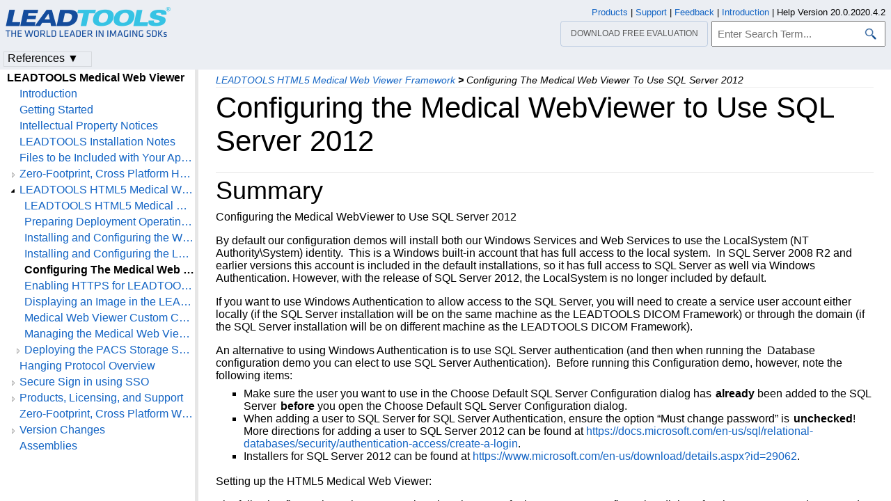

--- FILE ---
content_type: text/html
request_url: https://www.leadtools.com/help/sdk/v20/dh/medical/to/configuring-the-medical-webviewer-to-use-sql-server-2012.html
body_size: 9059
content:
<!DOCTYPE html>
<html lang="en">
<head>
   <meta http-equiv="X-UA-Compatible" content="IE=Edge" />
   <meta http-equiv="Content-Type" content="text/html; charset=UTF-8" />
   <meta name="robots" content="noodp,noydir">
   <meta name="viewport" content="width=device-width, initial-scale=1">
   <link rel="icon" type="image/png" href="../../../resources/images/favicon-16x16.png" sizes="16x16">

   <link href="../../../resources/styles/jquery.qtip.min.css" rel="stylesheet" type="text/css" /><!--http://qtip2.com/v/stable/-->
   <link rel="stylesheet" type="text/css" href="../../../resources/styles/branding.min.css" />
   <link rel="stylesheet" type="text/css" href="../../../resources/styles/branding-Website.min.css" />
   <link rel="stylesheet" type="text/css" href="../../../resources/styles/branding-en-US.min.css" />
   <link rel="stylesheet" type="text/css" href="../../../resources/styles/highlight.min.css" />
   <link rel="stylesheet" type="text/css" href="../../../resources/styles/leadtools-doc-markdown.min.css" />
   <link rel="stylesheet" type="text/css" href="../../../resources/styles/leadtools-doc-menu.min.css" />
   <link rel="stylesheet" type="text/css" href="../../../resources/styles/leadtools-doc-rwd.min.css" />


   <script type="c64a054b9f4de441d0c05eaa-text/javascript" src="../../../resources/scripts/highlight.min.js"></script>
   <script type="c64a054b9f4de441d0c05eaa-text/javascript" src="../../../resources/scripts/jquery-1.11.0.min.js"></script>
   <script type="c64a054b9f4de441d0c05eaa-text/javascript" src="../../../resources/scripts/noGoogleBot.min.js"></script>
   <script src="../../../resources/scripts/jquery.qtip.min.js" type="c64a054b9f4de441d0c05eaa-text/javascript"></script><!--http://qtip2.com/v/stable/-->
   <script src="../../../resources/scripts/inittooltips.min.js" type="c64a054b9f4de441d0c05eaa-text/javascript"></script>
   <script type="c64a054b9f4de441d0c05eaa-text/javascript" src="../../../resources/scripts/branding-Website.min.js"></script>
   <script type="c64a054b9f4de441d0c05eaa-text/javascript" src="../../../resources/scripts/branding.min.js"></script>
   <script type="c64a054b9f4de441d0c05eaa-text/javascript" src="../../../resources/scripts/leadtools-doc-table-of-contents.min.js"></script>
   <script type="c64a054b9f4de441d0c05eaa-text/javascript" src="../../../resources/scripts/leadtools.jqueryplugins.2016.min.js"></script>
   <script type="c64a054b9f4de441d0c05eaa-text/javascript" src="../../../resources/scripts/campaign-helper.min.js"></script>


   
   <title>Configuring the Medical WebViewer to Use SQL Server 2012 | Medical Web Viewer Help</title>
   <link rel="canonical" href="https://www.leadtools.com/help/sdk/v20/dh/medical/to/configuring-the-medical-webviewer-to-use-sql-server-2012.html" />
   <meta name="Title" content="Configuring the Medical WebViewer to Use SQL Server 2012" />
   
   
   
   <meta name="Leadtools.Help.Assembly" content="Leadtools.MedicalWebViewer.Topics" />
   
   
   <meta name="Leadtools.Help.Keyword" content="Configuring the Medical WebViewer to Use SQL Server 2012" />
   
   
   <meta name="Description" content="Configuring the Medical WebViewer to Use SQL Server 2012" />
   <meta name="Leadtools.Help.ContentType" content="Reference" />
    <meta name="LeadName" content="Configuring the Medical WebViewer to Use SQL Server 2012" />
   <meta name="ProjectName" content="Leadtools.MedicalWebViewer.Topics"/>
   <meta name="Collection" content="Medical Web Viewer Help"/>


   <script type="c64a054b9f4de441d0c05eaa-text/javascript">
      var toolkitHeader = null;
      $(document).ready(function () {
         if (typeof window.toolkitHeader === "undefined" || window.toolkitHeader == null) {
            window.toolkitHeader = $.loadToolkitHeader();
         }
         $.bindToResize();
         $.setPreferedPlatformOnLoad();
      });

      $(document).ready(function () {
         initTooltips();
         $.RegisterAnyEvents();
         
      });
   </script>
   <!-- BEGIN SUPPORT CHAT SCRIPTS/STYLES -->

<link href="/content/chat/chatstyles-webhelp.min.css" rel="stylesheet"/>
<link href="/content/chat/chatstyles.min.css" rel="stylesheet"/>

<script defer="" src='//fw-cdn.com/11542068/4199632.js' chat='true' type="c64a054b9f4de441d0c05eaa-text/javascript"></script>

<!-- END SUPPORT CHAT SCRIPTS/STYLES -->
   <!--analytics starts-->
<script type="c64a054b9f4de441d0c05eaa-text/javascript">
    window.dataLayer = window.dataLayer || [];
</script>
<!-- Google Tag Manager -->
<script type="c64a054b9f4de441d0c05eaa-text/javascript">
    (function (w, d, s, l, i) {
        w[l] = w[l] || []; w[l].push({
            'gtm.start':
                new Date().getTime(), event: 'gtm.js'
        }); var f = d.getElementsByTagName(s)[0],
            j = d.createElement(s), dl = l != 'dataLayer' ? '&l=' + l : ''; j.async = true; j.src =
                'https://www.googletagmanager.com/gtm.js?id=' + i + dl; f.parentNode.insertBefore(j, f);
    })(window, document, 'script', 'dataLayer', 'GTM-MHXDQTW');
</script>

<!-- Bonzo's Analytics Suite -->
<!--<script>
    document.addEventListener("DOMContentLoaded", function () {
        var getData = function () {
            return JSON.stringify({
                "UriStem": window.location.pathname,
                "UriQuery": window.location.search,
                "Referrer": window.document.referrer,
                "JavaScriptDocumentCookies": window.document.cookie,
                "PageTitle": document.title,
                "Domain": window.location.hostname
            });
        };

        var getApiPath = function () {
            var d = window.location.hostname;
            if (d.toLowerCase() === "leadtools.com" || d.toLowerCase() === "www.leadtools.com") {
                return "https://webapi.leadtools.com/";
            } else if (d.toLowerCase() === "localhost") {
                return "https://localhost:44364/";
            }
            return "https://webapi-test.leadtools.com/";
        };

        $.ajax({
            type: "POST",
            data: getData(),
            url: getApiPath() + "api/WebRequest",
            contentType: "application/json"
        });
    });
</script>-->

<!--Marketo Analytics-->
<script type="c64a054b9f4de441d0c05eaa-text/javascript">  
    const COOKIE_TYPE = {
        LONG_TERM: "LONG_TERM",
        SESSION: "SESSION"
    }

    const LONG_TERM_COOKIE_KEY = 'leadtools_tracking_cookie';
    const SESSION_COOKIE_KEY = 'leadtools_tracking_session_cookie';

    const GetCookie = (cookieKey) => {
        let name = cookieKey + "=";
        let decodedCookie = window.decodeURIComponent(document.cookie);
        let ca = decodedCookie.split(';');
        for (let i = 0; i < ca.length; i++) {
            let c = ca[i];
            while (c.charAt(0) == ' ') {
                c = c.substring(1);
            }
            if (c.indexOf(name) == 0) {
                return c.substring(name.length, c.length);
            }
        }
        return "";
    }

    const AddCookieDataToForm = (formData) => {
        const MarketoUTMFields = {
            UTM_SOURCE: 'Cookie_UTM_Source__c',
            UTM_MEDIUM: 'Cookie_UTM_Medium__c',
            UTM_CAMPAIGN: 'Cookie_UTM_Campaign__c',
            UTM_CONTENT: 'Cookie_UTM_Content__c',
            UTM_TERM: 'Cookie_UTM_Term__c',
            COOKIE_LANDING: 'Cookie_Landing__c',
            COOKIE_REFERRER: 'Cookie_Referrer__c',
            UTM_SOURCE_SESSION: 'Most_Recent_UTM_Source__c',
            UTM_MEDIUM_SESSION: 'Most_Recent_UTM_Medium__c',
            UTM_CAMPAIGN_SESSION: 'Most_Recent_UTM_Campaign__c',
            UTM_CONTENT_SESSION: 'Most_Recent_UTM_Content__c',
            UTM_TERM_SESSION: 'Most_Recent_UTM_Term__c',
            COOKIE_LANDING_SESSION: 'Most_Recent_Landing_Page__c',
            COOKIE_REFERRER_SESSION: 'Most_Recent_Referrer__c',
            GCLID: 'GCLID__c',
            GCLID_SESSION: 'Most_Recent_GCLID__c',
        };

        const GetCookieData = (cookieType) => {
            try {
                const cookieKey = cookieType === COOKIE_TYPE.LONG_TERM ? LONG_TERM_COOKIE_KEY : SESSION_COOKIE_KEY;
                return JSON.parse(GetCookie(cookieKey));
            } catch (e) {
                return null;
            }
        };

        const dataWithCookies = { ...formData };

        //long term cookies
        const longTermTrackingCookie = GetCookieData(COOKIE_TYPE.LONG_TERM);
        if (longTermTrackingCookie) {
            const {
                utm_source,
                utm_medium,
                utm_campaign,
                utm_term,
                utm_content,
                referrer,
                landingPage,
                gclid,
            } = longTermTrackingCookie;

            if (utm_source) dataWithCookies[MarketoUTMFields.UTM_SOURCE] = utm_source;
            if (utm_medium) dataWithCookies[MarketoUTMFields.UTM_MEDIUM] = utm_medium;
            if (utm_campaign) dataWithCookies[MarketoUTMFields.UTM_CAMPAIGN] = utm_campaign;
            if (utm_term) dataWithCookies[MarketoUTMFields.UTM_TERM] = utm_term;
            if (utm_content) dataWithCookies[MarketoUTMFields.UTM_CONTENT] = utm_content;
            if (referrer) dataWithCookies[MarketoUTMFields.COOKIE_REFERRER] = referrer;
            if (landingPage) dataWithCookies[MarketoUTMFields.COOKIE_LANDING] = landingPage;
            if (gclid) dataWithCookies[MarketoUTMFields.GCLID] = gclid;
        }

        //session cookies
        const sessionTrackingCookie = GetCookieData(COOKIE_TYPE.SESSION);
        if (sessionTrackingCookie) {
            const {
                utm_source,
                utm_medium,
                utm_campaign,
                utm_term,
                utm_content,
                referrer,
                landingPage,
                gclid,
            } = sessionTrackingCookie;

            if (utm_source) dataWithCookies[MarketoUTMFields.UTM_SOURCE_SESSION] = utm_source;
            if (utm_medium) dataWithCookies[MarketoUTMFields.UTM_MEDIUM_SESSION] = utm_medium;
            if (utm_campaign) dataWithCookies[MarketoUTMFields.UTM_CAMPAIGN_SESSION] = utm_campaign;
            if (utm_term) dataWithCookies[MarketoUTMFields.UTM_TERM_SESSION] = utm_term;
            if (utm_content) dataWithCookies[MarketoUTMFields.UTM_CONTENT_SESSION] = utm_content;
            if (referrer) dataWithCookies[MarketoUTMFields.COOKIE_REFERRER_SESSION] = referrer;
            if (landingPage) dataWithCookies[MarketoUTMFields.COOKIE_LANDING_SESSION] = landingPage;
            if (gclid) dataWithCookies[MarketoUTMFields.GCLID_SESSION] = gclid;
        }

        return dataWithCookies;
    };

    document.addEventListener("DOMContentLoaded", () => {
        const ACCEPTED_UTM = [
            'utm_source',
            'utm_medium',
            'utm_campaign',
            'utm_term',
            'utm_content',
            'gclid',
        ];
        
        const UTMParams = (() => {
            var search = window.location.search;
            if (!search) return {};
            const utms = {};

            try {
                const query = search.split('?')[1];
                const splitQueries = query.split('&');
                splitQueries.forEach((q) => {
                    const s = q.split('=');
                    const [key, value] = s;

                    if (ACCEPTED_UTM.includes(key.toLowerCase())) utms[key.toLowerCase()] = value;
                });
                return utms;
            } catch (e) {
                return {};
            }
        })();
        
        const SetCookieData = (cookieType) => {
            const existingLongTermCookie = GetCookie(LONG_TERM_COOKIE_KEY);

            if (cookieType === COOKIE_TYPE.LONG_TERM && existingLongTermCookie) return;
            // only set session cookie when long term utm params were present
            if (cookieType === COOKIE_TYPE.SESSION && Object.keys(UTMParams).length === 0) return;

            const referrer = window.document.referrer;
            const landingPage = window.location.pathname;
            const date = new Date().toDateString();

            const cookie = {
                referrer,
                landingPage,
                date,
                landing_date: new Date().toISOString().slice(0, 19).replace('T', ' '),
                ...UTMParams,
            };

            try {
                const cookieKey =
                    cookieType === COOKIE_TYPE.LONG_TERM ? LONG_TERM_COOKIE_KEY : SESSION_COOKIE_KEY;

                const cookieValue = JSON.stringify(cookie)

                const expDays = cookieType === COOKIE_TYPE.LONG_TERM ? 365 : 1;
                const d = new Date();
                d.setTime(d.getTime() + (expDays * 24 * 60 * 60 * 1000)); //days to ms
                const expires = d.toUTCString();
                
                document.cookie = cookieKey + "=" + cookieValue + ";" + "expires=" + expires + ";path=/";
            } catch (e) {
                // nothing
            }
        };

        SetCookieData(COOKIE_TYPE.LONG_TERM);
        SetCookieData(COOKIE_TYPE.SESSION);        
    })
</script>
<!--analytics ends-->

<script data-cfasync="false" nonce="ae08291b-f60e-48bc-912c-462de130bf41">try{(function(w,d){!function(j,k,l,m){if(j.zaraz)console.error("zaraz is loaded twice");else{j[l]=j[l]||{};j[l].executed=[];j.zaraz={deferred:[],listeners:[]};j.zaraz._v="5874";j.zaraz._n="ae08291b-f60e-48bc-912c-462de130bf41";j.zaraz.q=[];j.zaraz._f=function(n){return async function(){var o=Array.prototype.slice.call(arguments);j.zaraz.q.push({m:n,a:o})}};for(const p of["track","set","debug"])j.zaraz[p]=j.zaraz._f(p);j.zaraz.init=()=>{var q=k.getElementsByTagName(m)[0],r=k.createElement(m),s=k.getElementsByTagName("title")[0];s&&(j[l].t=k.getElementsByTagName("title")[0].text);j[l].x=Math.random();j[l].w=j.screen.width;j[l].h=j.screen.height;j[l].j=j.innerHeight;j[l].e=j.innerWidth;j[l].l=j.location.href;j[l].r=k.referrer;j[l].k=j.screen.colorDepth;j[l].n=k.characterSet;j[l].o=(new Date).getTimezoneOffset();if(j.dataLayer)for(const t of Object.entries(Object.entries(dataLayer).reduce((u,v)=>({...u[1],...v[1]}),{})))zaraz.set(t[0],t[1],{scope:"page"});j[l].q=[];for(;j.zaraz.q.length;){const w=j.zaraz.q.shift();j[l].q.push(w)}r.defer=!0;for(const x of[localStorage,sessionStorage])Object.keys(x||{}).filter(z=>z.startsWith("_zaraz_")).forEach(y=>{try{j[l]["z_"+y.slice(7)]=JSON.parse(x.getItem(y))}catch{j[l]["z_"+y.slice(7)]=x.getItem(y)}});r.referrerPolicy="origin";r.src="/cdn-cgi/zaraz/s.js?z="+btoa(encodeURIComponent(JSON.stringify(j[l])));q.parentNode.insertBefore(r,q)};["complete","interactive"].includes(k.readyState)?zaraz.init():j.addEventListener("DOMContentLoaded",zaraz.init)}}(w,d,"zarazData","script");window.zaraz._p=async d$=>new Promise(ea=>{if(d$){d$.e&&d$.e.forEach(eb=>{try{const ec=d.querySelector("script[nonce]"),ed=ec?.nonce||ec?.getAttribute("nonce"),ee=d.createElement("script");ed&&(ee.nonce=ed);ee.innerHTML=eb;ee.onload=()=>{d.head.removeChild(ee)};d.head.appendChild(ee)}catch(ef){console.error(`Error executing script: ${eb}\n`,ef)}});Promise.allSettled((d$.f||[]).map(eg=>fetch(eg[0],eg[1])))}ea()});zaraz._p({"e":["(function(w,d){})(window,document)"]});})(window,document)}catch(e){throw fetch("/cdn-cgi/zaraz/t"),e;};</script></head>
<script src="/cdn-cgi/scripts/7d0fa10a/cloudflare-static/rocket-loader.min.js" data-cf-settings="c64a054b9f4de441d0c05eaa-|49"></script><body onLoad="OnLoad('cs')">

   <div id="pageBody">

      <div id="TopicContent">
         <div id="topicHeaderEmpty"></div>
         <div id="breadCrumbs"><a href="medical-web-viewer-framework-overview.html">LEADTOOLS HTML5 Medical Web Viewer Framework</a> <b>&gt;</b> <span id="breadcrumbsCurrent">Configuring The Medical Web Viewer To Use SQL Server 2012</span></div>
         
         <div id="platformSupportSection"></div>
         <div id="inThisTopic">
         </div>
         <h1>Configuring the Medical WebViewer to Use SQL Server 2012</h1>
         <div id="abstract"></div>
         <div id="top"></div>
         <div class="topicSection" id="topicSectionSummary">
	<div class="sectionTitle" id="sectionTitleSummary">Summary</div>
<p>Configuring the Medical WebViewer to Use SQL Server 2012</p>
<p>By default our configuration demos will install both our Windows Services and Web Services to use the LocalSystem (NT Authority\System) identity.  This is a Windows built-in account that has full access to the local system.  In SQL Server 2008 R2 and earlier versions this account is included in the default installations, so it has full access to SQL Server as well via Windows Authentication. However, with the release of SQL Server 2012, the LocalSystem is no longer included by default. </p>
<p>If you want to use Windows Authentication to allow access to the SQL Server, you will need to create a service user account either locally (if the SQL Server installation will be on the same machine as the LEADTOOLS DICOM Framework) or through the domain (if the SQL Server installation will be on different machine as the LEADTOOLS DICOM Framework).</p>
<p>An alternative to using Windows Authentication is to use SQL Server authentication (and then when running the  Database configuration demo you can elect to use SQL Server Authentication).  Before running this Configuration demo, however, note the following items:</p>
<ul>
<li>Make sure the user you want to use in the Choose Default SQL Server Configuration dialog has <strong>already</strong> been added to the SQL Server <strong>before</strong> you open the Choose Default SQL Server Configuration dialog.</li>
<li>When adding a user to SQL Server for SQL Server Authentication, ensure the option “Must change password” is <strong>unchecked</strong>! More directions for adding a user to SQL Server 2012 can be found at <a href="https://docs.microsoft.com/en-us/sql/relational-databases/security/authentication-access/create-a-login">https://docs.microsoft.com/en-us/sql/relational-databases/security/authentication-access/create-a-login</a>.</li>
<li>Installers for SQL Server 2012 can be found at <a href="https://www.microsoft.com/en-us/download/details.aspx?id=29062">https://www.microsoft.com/en-us/download/details.aspx?id=29062</a>.</li>
</ul>
<p>Setting up the HTML5 Medical Web Viewer:</p>
<p>The following figure shows how to complete the Choose Default SQL Server Configuration dialog after the username and password have been added to the SQL Server:</p>
        <div class="tutorial-image">                <img src="../../../resources/images/netleadtoolsmedicalwebviewertopics/choosedefaultsqlserverconfigurationdialog.png" title="choosedefaultsqlserverconfigurationdialog.png" alt="choosedefaultsqlserverconfigurationdialog.png" /></div> 
<p>In the Log On To The Server panel, notice that the Use SQL Server Authentication radio button is selected. Use the username and password you added to the SQL Server when completing this dialog.</p>
<p>Click Validate, and then click OK.
 </p>
</div>
         <div id="bottom"></div>
         <div id="topicFooter">
            <div id="DonwloadEvalFooter"><a href="/downloads">Download our FREE evaluation</a></div>
            <div id="FooterHelpVersion">
               Help Version 20.0.2020.4.2
            </div>
            <!--BEGIN Copyright notice-->
<a href="/sdk/product-overview" target="leadtools_com_link" >Products</a> | <a href="/support" target="leadtools_com_link" >Support</a> | <a href="/corporate/contact" target="leadtools_com_link" >Contact Us</a> | <a href="/help/sdk/v20/licensing/intellectual-property-notices.html" target="leadtools_com_link" >Intellectual Property Notices</a> <br/> &copy; 1991-2020 <a href="/" target="leadtools_com_link" >Apryse Sofware Corp.</a> All Rights Reserved.
<!--END Copyright notice-->

<!--BEGIN SrcOrigin and UUID Cookies-->
<script type="c64a054b9f4de441d0c05eaa-text/javascript" src="/scripts/querystring.min.js"></script>
<!--END SrcOrigin and UUID Cookies-->

<!--clickdimensions starts-->
<script type="c64a054b9f4de441d0c05eaa-text/javascript">
	var trackManually = true;
</script>
<!-- Bonzo's Form Processing Suite -->
<script type="c64a054b9f4de441d0c05eaa-text/javascript">
   $(document).ready(function () {
      $("form").on("submit", function (e) {
        
         var form = $(this);
         var formName = form.attr('name') || form.attr('id') || 'Missing Form Name';
         var formData = $(form[0].elements).not("input[type='password']").serialize();

         var getData = function (formName, formData) {
            return JSON.stringify({
               "UriStem": window.location.pathname,
               "UriQuery": window.location.search,
               "Referrer": window.document.referrer,
               "JavaScriptDocumentCookies": window.document.cookie,
               "PageTitle": document.title,
               "Domain": window.location.hostname,
               "FormName": formName,
               "FormData": formData
            });
         };

         var getApiPath = function () {
            var d = window.location.hostname;
            if (d.toLowerCase() === "leadtools.com" || d.toLowerCase() === "www.leadtools.com") {
               return "https://webapi.leadtools.com/";
            } else if (d.toLowerCase() === "localhost") {
               return "https://localhost:44364/";
            }
            return "https://webapi-test.leadtools.com/";
         };

         $.ajax({
            type: "POST",
            data: getData(formName, formData),
            url: getApiPath() + "api/FormSubmission",
            contentType: "application/json",
            success: function (data) { },
            error: function (data) { console.log("error posting form submission"); }
         });
      });
   });
</script>
<script type="c64a054b9f4de441d0c05eaa-text/javascript">
	$(document).ready(function () {
	if (typeof window.toolkitHeader === "undefined" || window.toolkitHeader == null ) {
	window.toolkitHeader = $.loadToolkitHeader();
	}
	CampaignHelper.setCampaign(window.toolkitHeader);
	trackPageCD(false);
	});
</script>
<!--clickdimensions ends-->

<script type="c64a054b9f4de441d0c05eaa-text/javascript">
  $(document).ready(function(){
  if (history.state) {
  $("#TopicContent").scrollTop(history.state.data);
  }
  $("#TopicContent").scroll(function() {
  var scrollPos = $("#TopicContent").scrollTop();
  var stateObj = { data: scrollPos };
  history.replaceState(stateObj, "");
  });
  });
</script>

<!-- Autocomplete scripts -->
<script type="c64a054b9f4de441d0c05eaa-text/javascript" src="/help/sdk/v20/resources/scripts/jquery-ui-1.11.3.min.js"></script>
<script type="c64a054b9f4de441d0c05eaa-text/javascript" src="/help/sdk/v20/resources/scripts/leadtools-autocomplete.min.js"></script>
<!-- End Autocomplete scripts -->
         </div>

      </div>

      <!--SEARCHAROONOINDEX-->
      <div id="leftNav">
         <div id="tocNav" class="ssi-toc loading">
            ﻿<div id="TocHeading">LEADTOOLS Medical Web Viewer</div>
<div class="loading-spinner"></div>
<div class="toclevel0" data-toclevel="0" style="display:block;" data-childrenloaded="false"><a data-tochassubtree="false" href="introduction.html" title="Introduction" tocid="introduction">Introduction</a></div>
<div class="toclevel0" data-toclevel="0" style="display:block;" data-childrenloaded="false"><a data-tochassubtree="false" href="getting-started.html" title="Getting Started" tocid="getting-started">Getting Started</a></div>
<div class="toclevel0" data-toclevel="0" style="display:block;" data-childrenloaded="false"><a data-tochassubtree="false" href="../../../licensing/intellectual-property-notices.html" title="Intellectual Property Notices" tocid="intellectual-property-notices">Intellectual Property Notices</a></div>
<div class="toclevel0" data-toclevel="0" style="display:block;" data-childrenloaded="false"><a data-tochassubtree="false" href="leadtools-installation-notes.html" title="LEADTOOLS Installation Notes" tocid="leadtools-installation-notes">LEADTOOLS Installation Notes</a></div>
<div class="toclevel0" data-toclevel="0" style="display:block;" data-childrenloaded="false"><a data-tochassubtree="false" href="medical-web-viewer-files-to-be-included-with-your-application.html" title="Files to be Included with Your Application" tocid="medical-web-viewer-files-to-be-included-with-your-application">Files to be Included with Your Application</a></div>
<div class="toclevel0" data-toclevel="0" style="display:block;" data-childrenloaded="true"><a class="tocCollapsed" onclick="if (!window.__cfRLUnblockHandlers) return false; javascript: Toggle(this);" href="#!" data-cf-modified-c64a054b9f4de441d0c05eaa-=""></a><a data-tochassubtree="true" href="zero-footprint-html5-viewer.html" title="Zero-Footprint, Cross Platform HTML5 Viewer" tocid="zero-footprint-html5-viewer">Zero-Footprint, Cross Platform HTML5 Viewer</a></div>
<div class="toclevel1" data-toclevel="1" style="display:none;" data-childrenloaded="false"><a data-tochassubtree="false" href="../../javascript/to/using-leadtools-medical-web-viewer-demo.html" title="Using LEADTOOLS Medical Web Viewer Demo" tocid="using-leadtools-medical-web-viewer-demo">Using LEADTOOLS Medical Web Viewer Demo</a></div>
<div class="toclevel1" data-toclevel="1" style="display:none;" data-childrenloaded="false"><a data-tochassubtree="false" href="enabling-https-for-the-leadtools-medical-viewer-and-service-on-iis.html" title="Enabling HTTPS for LEADTOOLS Medical Viewer and Service on IIS" tocid="enabling-https-for-the-leadtools-medical-viewer-and-service-on-iis">Enabling HTTPS for LEADTOOLS Medical Viewer and Service on IIS</a></div>
<div class="toclevel1" data-toclevel="1" style="display:none;" data-childrenloaded="false"><a data-tochassubtree="false" href="html5-medical-web-viewer-framework-security.html" title="Manage Security" tocid="html5-medical-web-viewer-framework-security">Manage Security</a></div>
<div class="toclevel1" data-toclevel="1" style="display:none;" data-childrenloaded="false"><a data-tochassubtree="false" href="html5-medical-web-viewer-server-side-framework.html" title="Server Side" tocid="html5-medical-web-viewer-server-side-framework">Server Side</a></div>
<div class="toclevel1" data-toclevel="1" style="display:none;" data-childrenloaded="false"><a data-tochassubtree="false" href="html5-medical-web-viewer-framework-demo-overview.html" title="Demo Overview" tocid="html5-medical-web-viewer-framework-demo-overview">Demo Overview</a></div>
<div class="toclevel1" data-toclevel="1" style="display:none;" data-childrenloaded="false"><a data-tochassubtree="false" href="../../to/pacs-demo-add-ins.html" title="PACS Demo Add-ins" tocid="pacs-demo-add-ins">PACS Demo Add-ins</a></div>
<div class="toclevel1" data-toclevel="1" style="display:none;" data-childrenloaded="false"><a data-tochassubtree="false" href="zero-footprint-html5-viewer1.html" title="HTML5 Medical Viewer Videos" tocid="zero-footprint-html5-viewer1">HTML5 Medical Viewer Videos</a></div>
<div class="toclevel0" data-toclevel="0" style="display:block;" data-childrenloaded="true"><a class="tocCollapsed" onclick="if (!window.__cfRLUnblockHandlers) return false; javascript: Toggle(this);" href="#!" data-cf-modified-c64a054b9f4de441d0c05eaa-=""></a><a data-tochassubtree="true" href="medical-web-viewer-framework-overview.html" title="LEADTOOLS HTML5 Medical Web Viewer Framework" tocid="medical-web-viewer-framework-overview">LEADTOOLS HTML5 Medical Web Viewer Framework</a></div>
<div class="toclevel1" data-toclevel="1" style="display:none;" data-childrenloaded="false"><a data-tochassubtree="false" href="leadtools-html5-medical-web-viewer-framework-overview.html" title="LEADTOOLS HTML5 Medical Web Viewer Framework Overview" tocid="leadtools-html5-medical-web-viewer-framework-overview">LEADTOOLS HTML5 Medical Web Viewer Framework Overview</a></div>
<div class="toclevel1" data-toclevel="1" style="display:none;" data-childrenloaded="false"><a data-tochassubtree="false" href="preparing-deployment-operating-systems.html" title="Preparing Deployment Operating Systems" tocid="preparing-deployment-operating-systems">Preparing Deployment Operating Systems</a></div>
<div class="toclevel1" data-toclevel="1" style="display:none;" data-childrenloaded="false"><a data-tochassubtree="false" href="installing-and-configuring-the-web-service.html" title="Installing and Configuring the Web Service" tocid="installing-and-configuring-the-web-service">Installing and Configuring the Web Service</a></div>
<div class="toclevel1" data-toclevel="1" style="display:none;" data-childrenloaded="false"><a data-tochassubtree="false" href="installing-and-configuring-the-leadtools-medical-web-viewer-demo.html" title="Installing and Configuring the LEADTOOLS Medical Web Viewer Demo" tocid="installing-and-configuring-the-leadtools-medical-web-viewer-demo">Installing and Configuring the LEADTOOLS Medical Web Viewer Demo</a></div>
<div class="toclevel1" data-toclevel="1" style="display:none;" data-childrenloaded="false"><a data-tochassubtree="false" href="configuring-the-medical-webviewer-to-use-sql-server-2012.html" title="Configuring The Medical Web Viewer To Use SQL Server 2012" tocid="configuring-the-medical-webviewer-to-use-sql-server-2012">Configuring The Medical Web Viewer To Use SQL Server 2012</a></div>
<div class="toclevel1" data-toclevel="1" style="display:none;" data-childrenloaded="false"><a data-tochassubtree="false" href="enabling-https-for-the-leadtools-medical-viewer-and-service-on-iis1.html" title="Enabling HTTPS for LEADTOOLS Medical Viewer and Service on IIS" tocid="enabling-https-for-the-leadtools-medical-viewer-and-service-on-iis1">Enabling HTTPS for LEADTOOLS Medical Viewer and Service on IIS</a></div>
<div class="toclevel1" data-toclevel="1" style="display:none;" data-childrenloaded="false"><a data-tochassubtree="false" href="displaying-an-image-in-the-leadtools-html5-medical-web-viewer.html" title="Displaying an Image in the LEADTOOLS HTML5 Medical Web Viewer" tocid="displaying-an-image-in-the-leadtools-html5-medical-web-viewer">Displaying an Image in the LEADTOOLS HTML5 Medical Web Viewer</a></div>
<div class="toclevel1" data-toclevel="1" style="display:none;" data-childrenloaded="false"><a data-tochassubtree="false" href="medical-web-viewer-custom-cache.html" title="Medical Web Viewer Custom Cache" tocid="medical-web-viewer-custom-cache">Medical Web Viewer Custom Cache</a></div>
<div class="toclevel1" data-toclevel="1" style="display:none;" data-childrenloaded="false"><a data-tochassubtree="false" href="managing-the-medical-web-viewer-cache.html" title="Managing the Medical Web Viewer Cache" tocid="managing-the-medical-web-viewer-cache">Managing the Medical Web Viewer Cache</a></div>
<div class="toclevel1" data-toclevel="1" style="display:none;" data-childrenloaded="true"><a class="tocCollapsed" onclick="if (!window.__cfRLUnblockHandlers) return false; javascript: Toggle(this);" href="#!" data-cf-modified-c64a054b9f4de441d0c05eaa-=""></a><a data-tochassubtree="true" href="deploying-the-pacs-storage-server-and-medical-web-viewer-to-microsoft-azure.html" title="Deploying the PACS Storage Server and Medical Web Viewer to Microsoft Azure" tocid="deploying-the-pacs-storage-server-and-medical-web-viewer-to-microsoft-azure">Deploying the PACS Storage Server and Medical Web Viewer to Microsoft Azure</a></div>
<div class="toclevel2" data-toclevel="2" style="display:none;" data-childrenloaded="false"><a data-tochassubtree="false" href="deploying-the-pacs-storage-server-and-medical-web-viewer-to-microsoft-azure-app-services-asp-net.html" title="Deploying the PACS Storage Server and Medical Web Viewer to Microsoft Azure App Services (ASP.NET)" tocid="deploying-the-pacs-storage-server-and-medical-web-viewer-to-microsoft-azure-app-services-asp-net">Deploying the PACS Storage Server and Medical Web Viewer to Microsoft Azure App Services (ASP.NET)</a></div>
<div class="toclevel2" data-toclevel="2" style="display:none;" data-childrenloaded="false"><a data-tochassubtree="false" href="deploying-the-pacs-storage-server-and-medical-web-viewer-to-microsoft-azure-app-services.html" title="Deploying the PACS Storage Server and Medical Web Viewer to Microsoft Azure App Services" tocid="deploying-the-pacs-storage-server-and-medical-web-viewer-to-microsoft-azure-app-services">Deploying the PACS Storage Server and Medical Web Viewer to Microsoft Azure App Services</a></div>
<div class="toclevel2" data-toclevel="2" style="display:none;" data-childrenloaded="false"><a data-tochassubtree="false" href="deploying-the-pacs-storage-server-and-medical-web-viewer-to-azure-virtual-machines.html" title="Deploying the PACS Storage Server and Medical Web Viewer to Azure Virtual Machines" tocid="deploying-the-pacs-storage-server-and-medical-web-viewer-to-azure-virtual-machines">Deploying the PACS Storage Server and Medical Web Viewer to Azure Virtual Machines</a></div>
<div class="toclevel0" data-toclevel="0" style="display:block;" data-childrenloaded="false"><a data-tochassubtree="false" href="hanging-protocol-overview.html" title="Hanging Protocol Overview" tocid="hanging-protocol-overview">Hanging Protocol Overview</a></div>
<div class="toclevel0" data-toclevel="0" style="display:block;" data-childrenloaded="true"><a class="tocCollapsed" onclick="if (!window.__cfRLUnblockHandlers) return false; javascript: Toggle(this);" href="#!" data-cf-modified-c64a054b9f4de441d0c05eaa-=""></a><a data-tochassubtree="true" href="secure-sign-in-using-sso.html" title="Secure Sign in using SSO" tocid="secure-sign-in-using-sso">Secure Sign in using SSO</a></div>
<div class="toclevel1" data-toclevel="1" style="display:none;" data-childrenloaded="false"><a data-tochassubtree="false" href="sign-in-to-the-medical-web-viewer-demo-using-shibboleth.html" title="Sign in to the Medical Web Viewer demo using Shibboleth" tocid="sign-in-to-the-medical-web-viewer-demo-using-shibboleth">Sign in to the Medical Web Viewer demo using Shibboleth</a></div>
<div class="toclevel1" data-toclevel="1" style="display:none;" data-childrenloaded="false"><a data-tochassubtree="false" href="sign-in-to-the-medical-web-viewer-demo-using-okta.html" title="Sign in to the Medical Web Viewer demo Using Okta" tocid="sign-in-to-the-medical-web-viewer-demo-using-okta">Sign in to the Medical Web Viewer demo Using Okta</a></div>
<div class="toclevel0" data-toclevel="0" style="display:block;" data-childrenloaded="true"><a class="tocCollapsed" onclick="if (!window.__cfRLUnblockHandlers) return false; javascript: Toggle(this);" href="#!" data-cf-modified-c64a054b9f4de441d0c05eaa-=""></a><a data-tochassubtree="true" href="license-products-and-support.html" title="Products, Licensing, and Support" tocid="license-products-and-support">Products, Licensing, and Support</a></div>
<div class="toclevel1" data-toclevel="1" style="display:none;" data-childrenloaded="false"><a data-tochassubtree="false" href="../../../licensing/leadtools-software-license-agreement.html" title="LEADTOOLS Software License Agreement" tocid="leadtools-software-license-agreement">LEADTOOLS Software License Agreement</a></div>
<div class="toclevel1" data-toclevel="1" style="display:none;" data-childrenloaded="false"><a data-tochassubtree="false" href="../../../licensing/deployment-types.html" title="Deployment Types" tocid="deployment-types">Deployment Types</a></div>
<div class="toclevel1" data-toclevel="1" style="display:none;" data-childrenloaded="false"><a data-tochassubtree="false" href="/sdk/product-overview" title="LEAD Products" tocid="product-overview">LEAD Products</a></div>
<div class="toclevel1" data-toclevel="1" style="display:none;" data-childrenloaded="false"><a data-tochassubtree="false" href="../../../mapping/lead-technical-support.html" title="LEAD Technical Support" tocid="lead-technical-support">LEAD Technical Support</a></div>
<div class="toclevel1" data-toclevel="1" style="display:none;" data-childrenloaded="false"><a data-tochassubtree="false" href="../../to/leadtools-nag-message.html" title="LEADTOOLS Nag Message" tocid="leadtools-nag-message">LEADTOOLS Nag Message</a></div>
<div class="toclevel0" data-toclevel="0" style="display:block;" data-childrenloaded="false"><a data-tochassubtree="false" href="introduction1.html" title="Zero-Footprint, Cross Platform Web Viewer Library Reference" tocid="introduction1">Zero-Footprint, Cross Platform Web Viewer Library Reference</a></div>
<div class="toclevel0" data-toclevel="0" style="display:block;" data-childrenloaded="true"><a class="tocCollapsed" onclick="if (!window.__cfRLUnblockHandlers) return false; javascript: Toggle(this);" href="#!" data-cf-modified-c64a054b9f4de441d0c05eaa-=""></a><a data-tochassubtree="true" href="version-changes.html" title="Version Changes" tocid="version-changes">Version Changes</a></div>
<div class="toclevel1" data-toclevel="1" style="display:none;" data-childrenloaded="false"><a data-tochassubtree="false" href="medical-web-viewer-version-change-summary.html" title="Medical Web Viewer Version Change Summary" tocid="medical-web-viewer-version-change-summary">Medical Web Viewer Version Change Summary</a></div>
<div class="toclevel1" data-toclevel="1" style="display:none;" data-childrenloaded="false"><a data-tochassubtree="false" href="leadtools-medical-webviewer-externalcontrol-assembly-changes.html" title="Leadtools.Medical.WebViewer.ExternalControl Assembly Changes" tocid="leadtools-medical-webviewer-externalcontrol-assembly-changes">Leadtools.Medical.WebViewer.ExternalControl Assembly Changes</a></div>
<div class="toclevel0" data-toclevel="0" style="display:block;" data-childrenloaded="false"><a data-tochassubtree="false" href="assemblies.html" title="Assemblies" tocid="assemblies">Assemblies</a></div>

            <div class="tocpadding"></div>
         </div>

         <div id="tocResizableEW" onmousedown="if (!window.__cfRLUnblockHandlers) return false; OnMouseDown(event);" data-cf-modified-c64a054b9f4de441d0c05eaa-=""></div>
         <div class="tocResize hide" id="TocResize"></div>

      </div>
      <!--/SEARCHAROONOINDEX-->

   </div>

   <!--SEARCHAROONOINDEX-->
   <div id="pageHeader">
      <div id="HeaderLeft">
         <a href="/" target="leadtools_com_link" class="logo"><img src="../../../resources/images/leadlogo.png" alt="LEAD Technologies, Inc." title="LEAD Technologies, Inc." border="0"></a>
      </div>
      <div id="HeaderRight">
         <div id="HeaderLinks">
            <a href="/sdk/product-overview" target="leadtools_com_link">Products</a> |
            <a href="/support" target="leadtools_com_link">Support</a> |
            <a id="mailto" href="/cdn-cgi/l/email-protection#[base64]">Feedback</a> |
            <a href="../../../dh/to/introduction.html" target="leadtools_com_link">Introduction</a> |
         </div>
         <div id="HeaderHelpVersion">
            Help Version 20.0.2020.4.2
         </div>
         <div id="MobileTOC"><a onclick="if (!window.__cfRLUnblockHandlers) return false; javascript: $viewMobilToc();" id="mobiltocImg" title="Table of Contents" data-cf-modified-c64a054b9f4de441d0c05eaa-=""></a></div>
         <div id="searchBox">
            <div id="Button-Download">Download Free Evaluation</div>
            <div id="searchBoxForm">
               <form action="../../../resources/apps/search.aspx" method="get">
                  <input type="hidden" name="querytype" value="search" />
                  <input type="text" id="searchTextBox" name="keyword" value="" placeholder="Enter Search Term...">
                  <input type="submit" id="SearchButton" value="Search">
               </form>
            </div>
         </div>
      </div>
      <div class="referencesButton" onclick="if (!window.__cfRLUnblockHandlers) return false; javascript: $.viewDropDown();" data-cf-modified-c64a054b9f4de441d0c05eaa-="">References &#x25BC;</div>
      <div class="dropdown" id="dropdownReferences">
         <div class="dropdown-content hide" id="dropdownContent">

            <!--Reference Menu starts-->
<p class="menuTitle"><a href="/help/sdk/v20/mapping/introduction.html" class="menuAnchor">Getting Started</a></p>
<p class="menuTitle">
   <a href="/help/sdk/v20/mapping/new-leadtools-sdk-features.html" class="menuAnchor">New LEADTOOLS SDK Features</a>
</p>
<p class="menuTitle">
   <a href="/help/sdk/v20/tutorials/introduction.html" class="menuAnchor">Tutorials</a>
</p>
<div class="menuSeparator"></div>
<p class="menuTitle">Help Collections</p>
<p class="menuItem">Raster    <a href="/help/sdk/v20/dh/to/introduction.html" class="menuAnchor">.NET</a> | <a href="/help/sdk/v20/main/api/introduction.html" class="menuAnchor"> C API</a> | <a href="/help/sdk/v20/main/clib/introduction.html" class="menuAnchor">C++ Class Library</a> | <a href="/help/sdk/v20/dh/javascript/to/introduction.html" class="menuAnchor">HTML5 JavaScript</a></p>
<p class="menuItem">Document <a href="/help/sdk/v20/dh/to/introduction.html" class="menuAnchor">.NET</a> | <a href="/help/sdk/v20/main/api/introduction.html" class="menuAnchor"> C API</a> | <a href="/help/sdk/v20/main/clib/introduction.html" class="menuAnchor">C++ Class Library</a> | <a href="/help/sdk/v20/dh/javascript/to/introduction.html" class="menuAnchor">HTML5 JavaScript</a></p>
<p class="menuItem">Medical   <a href="/help/sdk/v20/dh/to/medical-features.html" class="menuAnchor">.NET</a> | <a href="/help/sdk/v20/dicom/api/introduction.html" class="menuAnchor"> C API</a> | <a href="/help/sdk/v20/dicom/clib/introduction.html" class="menuAnchor">C++ Class Library</a> | <a href="/help/sdk/v20/dh/javascript/to/introduction.html" class="menuAnchor">HTML5 JavaScript</a></p>
<p class="menuItem">Medical Web Viewer <a href="/help/sdk/v20/dh/medical/to/introduction.html" class="menuAnchor">.NET</a></p>
<p class="menuItem">Multimedia</p>
<p class="subMenuItem"><a href="/help/sdk/v20/mappingmm/introduction.html" class="menuAnchor">Getting Started</a></p>
<p class="subMenuItem">Direct Show <a href="/help/sdk/v20/dh/multimedia/to/introduction.html" class="menuAnchor"> .NET</a> | <a href="/help/sdk/v20/multimedia/api/introduction.html" class="menuAnchor"> C API</a> |  <a href="/help/sdk/v20/multimedia/filters/introduction.html" class="menuAnchor">Filters</a> </p>
<p class="subMenuItem">Media Foundation <a href="/help/sdk/v20/dh/multimedia/mf/introduction.html" class="menuAnchor">.NET</a> | <a href="/help/sdk/v20/multimedia/mediafoundation/introduction.html" class="menuAnchor">C API</a> | <a href="/help/sdk/v20/multimedia/transforms/introduction.html" class="menuAnchor">Transforms</a></p>
<p class="subMenuItem">Media Streaming <a href="/help/sdk/v20/dh/multimedia/ms/introduction.html" class="menuAnchor">.NET</a> | <a href="/help/sdk/v20/multimedia/mediastreaming/introduction.html" class="menuAnchor">C API</a></p>

<div class="menuSeparator"></div>
<p class="menuTitle">Supported Platforms</p>
<p class="menuItem"><a href="/help/sdk/v20/dh/to/introduction.html" class="menuAnchor">.NET</a></p>
<p class="menuItem"><a href="/help/sdk/v20/dh/to/introduction.html" class="menuAnchor">Java</a></p>
<p class="menuItem"><a href="/help/sdk/v20/dh/to/introduction.html" class="menuAnchor">Android</a></p>
<p class="menuItem"><a href="/help/sdk/v20/dh/to/introduction.html" class="menuAnchor">iOS/macOS</a></p>
<p class="menuItem"><a href="/help/sdk/v20/dh/javascript/to/introduction.html" class="menuAnchor">HTML5 JavaScript</a></p>
<p class="menuItem"><a href="/help/sdk/v20/main/api/introduction.html" class="menuAnchor">C API</a></p>
<p class="menuItem"><a href="/help/sdk/v20/main/clib/introduction.html" class="menuAnchor">C++ Class Library</a></p>
<p class="menuItem"><a href="https://services.leadtools.com/documentation" class="menuAnchor">Cloud Services Web API</a></p>


<div class="menuSeparator"></div>
<p class="menuTitle">.NET, Java, Android, and iOS/macOS Assemblies</p>
<p class="menuItem"><a href="/help/sdk/v20/dh/to/assemblies.html" class="menuAnchor">Imaging, Medical, and Document</a></p>
<p class="menuItem"><a href="/help/sdk/v20/dh/multimedia/to/assemblies.html" class="menuAnchor">Multimedia</a></p>

<p class="menuTitle">C API/C++ Class Libraries</p>
<p class="menuItem"><a href="/help/sdk/v20/mapping/introduction.html" class="menuAnchor">Imaging, Medical, and Document</a></p>
<p class="menuItem"><a href="/help/sdk/v20/mappingmm/introduction.html" class="menuAnchor">Multimedia</a></p>

<p class="menuTitle">HTML5 JavaScript Libraries</p>
<p class="menuItem"><a href="/help/sdk/v20/dh/javascript/to/assemblies.html" class="menuAnchor">Imaging, Medical, and Document</a></p>


<!--Internal use only-->
<div id="LocalMenu">
</div>

<script data-cfasync="false" src="/cdn-cgi/scripts/5c5dd728/cloudflare-static/email-decode.min.js"></script><script type="c64a054b9f4de441d0c05eaa-text/javascript">
   if(location.hostname == "test.leadtools.com" ||
   location.hostname == "webdev-test.leadtools.com"){

   var localMenuDiv = document.getElementById("LocalMenu");
   localMenuDiv.innerHTML = ' ' +
   '<div class="menuSeparator"></div>' +
   '<p class="menuTitle">Markdown: Edit | View Local Path</p>' +
   '<p class="menuItem">' +
      '   <a OnClick="$.EditTopic(this)" class="menuAnchorLocal">Edit in Browser</a> <br/>(<b>Note:</b> Edge users: Add <code>https://devops-lead.leadtools.com</code> to the <a href="https://docs.microsoft.com/en-us/microsoftteams/troubleshoot/teams-sign-in/sign-in-loop#microsoft-edge">trusted sites</a> and log in before clicking on link)' +
      '</p>' + 
      '<p class="menuItem" id="LocalMDPath">' +
      '   <a OnClick="$.ShowLocalPath(this)"  class="menuAnchorLocal">View Local Path</a>' +
      '</p>';

   }
</script>





<!--Reference Menu ends-->

         </div>
      </div>
   </div>

   <!--/SEARCHAROONOINDEX-->
   
      <script src="/scripts/bootstrap.min.js" type="c64a054b9f4de441d0c05eaa-text/javascript"></script>
<link href="/content/prism/prism.min.css" rel="stylesheet"/>
<script src="/scripts/prism/prism.min.js" type="c64a054b9f4de441d0c05eaa-text/javascript"></script>

      <div id="dtstamp"><!--4/2/2020 5:06:38 PM--></div>
<script src="/cdn-cgi/scripts/7d0fa10a/cloudflare-static/rocket-loader.min.js" data-cf-settings="c64a054b9f4de441d0c05eaa-|49" defer></script></body>
</html>


--- FILE ---
content_type: text/css
request_url: https://www.leadtools.com/help/sdk/v20/resources/styles/leadtools-doc-menu.min.css
body_size: 581
content:
.dropdown{position:relative;display:inline-block;z-index:100;margin-left:5px;top:20px}.dropdown-content{position:absolute;background-color:#f9f9f9;min-width:400px;top:0;box-shadow:0 8px 16px 0 rgba(0,0,0,.2);padding:12px 1px 1px 1px;border:solid rgba(76,157,216,.2) 1px;max-height:458px;overflow-y:auto;overflow-x:hidden}.rightTopAligned{text-align:right;display:block;width:100%}.dropdown:hover .dropdown-content{display:block}#dropdown{display:inline-block}a{text-decoration:none;color:#1364c4}.dropdown:hover>.menuMain,a.menuAnchor:hover{background-color:rgba(76,157,216,1);color:rgba(256,256,256,1)}.referencesButton{position:relative;top:18px;left:5px;width:120px;height:20px;font-size:16px;padding-left:5px;border:solid 1px rgba(128,128,128,.2);cursor:pointer;cursor:hand}.selected{position:relative;background-color:rgba(76,157,216,1);color:rgba(256,256,256,1)}.unselected{background-color:rgba(0,0,0,0)}.menuTitle{font-weight:700;color:rgba(0,0,0,.8);padding:0 5px 10px 5px}p.menuItem{margin-left:20px;cursor:pointer;cursor:hand}p.subMenuItem{margin-left:40px}p.menuItem,p.menuTitle,p.subMenuItem{padding-bottom:10px;line-height:12px}.menuSeparator{display:block;border-bottom:3px groove rgba(128,128,128,.1);margin-bottom:5px}#menuIcon{display:block}@media (min-width:768px){.dropdown{top:1px}}@media (max-width:767px){.referencesButton{position:relative;top:33px}}div.inThisTopicGroup>div{padding-top:2px}div.menuItem2{margin-left:5px;font-size:16px}div.menuItem3{margin-left:10px;font-size:15px}div.menuItem4{margin-left:21px;font-size:14px}div.menuItem5{margin-left:30px;font-size:13px}div.menuItem6{margin-left:32px;font-size:10px}#inThisTopic{position:fixed;left:-400px;border:solid rgba(76,157,216,.1) 10px;font-family:"Segoe UI",Arial,sans-serif;border-left:.5em solid #8ccbf2;z-index:300}.inThisTopicButton{font-size:14px;cursor:pointer;cursor:hand;position:fixed;right:17px;top:100px;z-index:600;text-align:center;border:solid rgba(76,157,216,.1) 1px;background-color:rgba(235,238,243,1);min-width:150px;border-radius:2px}.smallContainer{background-color:rgba(235,238,243,0)}.largeContainer{overflow-y:auto;overflow-x:hidden;background-color:rgba(235,238,243,1);box-shadow:0 1px 2px 0 rgba(0,0,0,.2);padding:10px 10px 10px 10px;top:120px;z-index:601;border-radius:5px;right:17px;min-width:151px;max-height:458px;font-size:14px;position:fixed}#inThisTopicDialog{border-left:.5em solid #8ccbf2}

--- FILE ---
content_type: text/css
request_url: https://www.leadtools.com/content/chat/chatstyles.min.css
body_size: 1264
content:
#survey-container{padding:10px}.time{font-size:10px}.customer,.agent{color:#333;border-radius:5px;margin:2px 0;padding:5px}.customer{margin-left:35px;background:#ececec;float:right}.agent{margin-right:35px;background:#add8e6;float:left}.system{color:#dc143c;padding-bottom:2px}.required-elements{color:#f00;display:none}#footer-chat.loading,.hide-persistent,.hidden-group{display:none !important}.switch-slider{margin:10px 0 10px 0}.switch{position:relative;display:inline-block;width:30px;height:17px;vertical-align:middle}.switch input{opacity:0;width:0;height:0}.switch-status{display:inline-block;vertical-align:middle;margin-left:15px;margin-bottom:5px}.slider{position:absolute;cursor:pointer;top:0;left:0;right:0;bottom:0;background-color:#a00;-webkit-transition:.4s;transition:.4s}.slider:before{position:absolute;content:"";height:13px;width:13px;left:2px;bottom:2px;background-color:#fff;-webkit-transition:.4s;transition:.4s}input:checked+.slider{background-color:#0a0}input:focus+.slider{box-shadow:0 0 1px #2196f3}input:checked+.slider:before{-webkit-transform:translateX(13px);-ms-transform:translateX(13px);transform:translateX(13px)}.slider.round{border-radius:17px}.slider.round:before{border-radius:50%}.rating{overflow:hidden;display:inline-block}.rating-input{display:none}.rating-star{display:block;float:right;width:16px;height:16px;background:url('/content/chat/resources/star.png') 0 -16px}.rating-star:hover,.rating-star:hover~.rating-star,.rating-input:checked~.rating-star{background-position:0 0}#progress-container{height:50px}#chat-progressbar{width:100%;font-size:25px;font-size:25px;vertical-align:central;text-align:center;padding:10px;margin-top:10px}#chat-outer-container{width:300px;height:auto;padding:1px;border:1px solid #d3d3d3;border-top-left-radius:0;border-top-right-radius:0;margin-bottom:0}#offline-container,#email-sent-container,#survey-thanks{text-align:center}#get-info-form{margin:0 auto}#form-container{display:block}#main-discussion-div{height:300px;background-color:#fff;overflow-y:auto;font-size:12px;text-align:left;word-wrap:break-word;word-break:break-all;margin-bottom:0;padding:0 5px}#main-discussion-div li{word-wrap:hyphenate;clear:both}textarea{resize:none}#discussion-list{list-style-type:none;text-align:left;margin-left:0;padding-left:0;width:100%}#persistent-minimize-chat-button{height:10px;width:10px;float:right;white-space:normal;padding-top:0;margin-top:0}#close-separate-window-button{display:none}#persistent-top-buttons{height:5%;margin-top:0;padding-top:0}#footer-chat{width:300px;float:right;left:auto;margin-right:15px}#footer-chat.collapse{display:block}#persistent-info-button{width:100%}#send-transcript-button{width:150px}#user-controls-top{min-height:0;padding:6px 6px 6px 14px;width:100%;color:#fff;background-color:#386cb8;border-color:#386cb8;border-top-left-radius:4px;border-top-right-radius:4px;display:table}#user-controls-top>div{display:table-cell;width:50%}#user-controls-top>div+div{text-align:right}#is-typing-div{width:100%;height:20px}#is-typing-span{width:100%;font-size:12px}#send-message-button{display:none}#send-file-button,#send-code-button{cursor:pointer}.collapse.in #chat-toggle-button{display:none}#chat-toggle-button{border-bottom-left-radius:0;border-bottom-right-radius:0;position:absolute;right:0;top:-34px}.btn-chat-title-bar{display:inline-block;cursor:pointer;padding:6px;background:none;font-size:10px}.tooltip-wrapper{display:inline}#message-textarea,#message-textarea+.input-group-addon{height:60px}#message-textarea+.input-group-addon{padding:0}#message-textarea.typing-code{font-family:Consolas,Monaco,'Andale Mono','Ubuntu Mono',monospace}.input-group-addon-stack{display:table;width:30px;height:100%}.input-group-addon-stack-btn{display:table-row}.input-group-addon-stack-btn>span.glyphicon{display:table-cell;vertical-align:middle}#discussion-list pre[class*="language-"]{-webkit-box-shadow:none;box-shadow:none;border-left:1px solid #ccc}

--- FILE ---
content_type: application/x-javascript
request_url: https://www.leadtools.com/help/sdk/v20/resources/scripts/inittooltips.min.js
body_size: -118
content:
function initTooltips(){$("[data-tooltip]").each(function(){$(this).qtip({style:{classes:"qtip-blue-lead"},hide:{effect:function(){$(this).slideUp(0)},fixed:!0,delay:1e3},show:{effect:function(){$(this).slideDown(0)},solo:!0},content:{text:$("#"+$(this).attr("data-tooltip")).html()},position:{my:"top left",at:"bottom right",adjust:{mouse:!1,x:10,y:10}}})})}